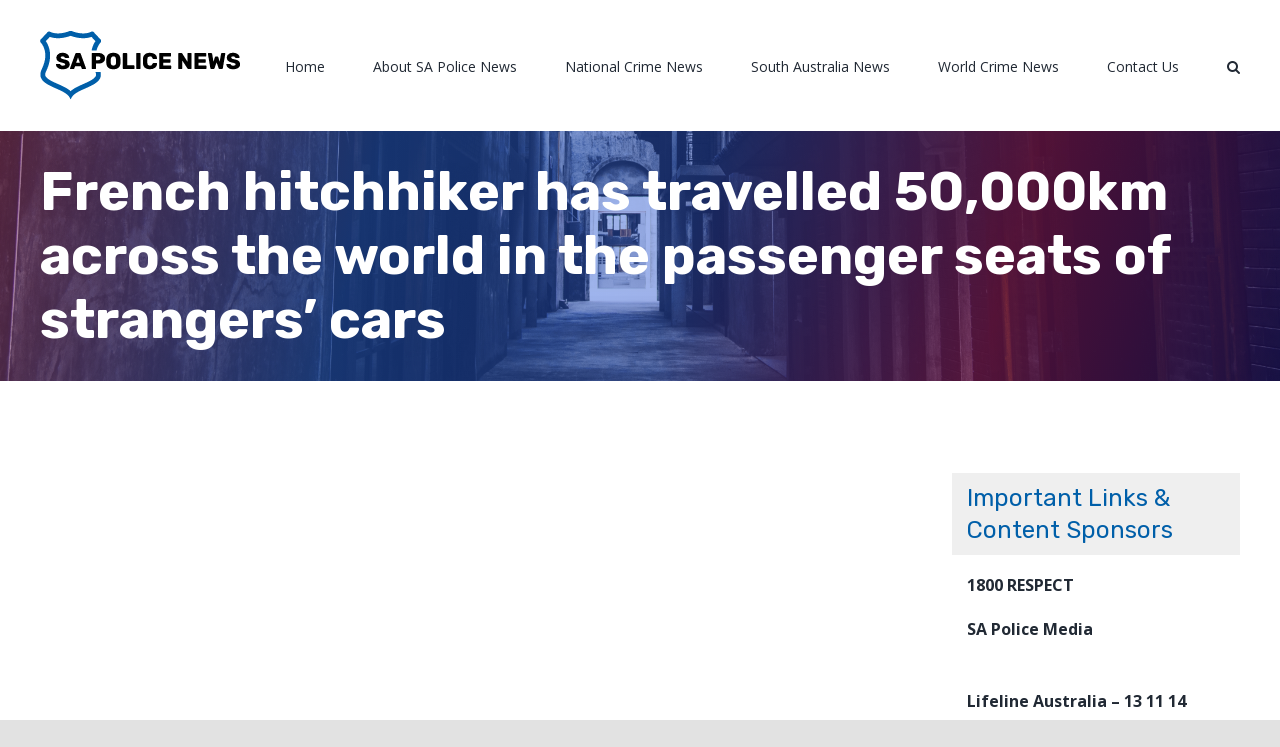

--- FILE ---
content_type: text/html; charset=UTF-8
request_url: https://sapolicenews.com.au/2024/05/20/french-hitchhiker-has-travelled-50000km-across-the-world-in-the-passenger-seats-of-strangers-cars/
body_size: 22335
content:
<!DOCTYPE html><html class="avada-html-layout-wide avada-html-header-position-top" lang="en-AU" prefix="og: http://ogp.me/ns# fb: http://ogp.me/ns/fb#"><head><script data-no-optimize="1">var litespeed_docref=sessionStorage.getItem("litespeed_docref");litespeed_docref&&(Object.defineProperty(document,"referrer",{get:function(){return litespeed_docref}}),sessionStorage.removeItem("litespeed_docref"));</script> <meta http-equiv="X-UA-Compatible" content="IE=edge" /><meta http-equiv="Content-Type" content="text/html; charset=utf-8"/><meta name="viewport" content="width=device-width, initial-scale=1" /><meta name='robots' content='index, follow, max-image-preview:large, max-snippet:-1, max-video-preview:-1' /><title>French hitchhiker has travelled 50,000km across the world in the passenger seats of strangers&#039; cars : SA Police News, World Crime and Other News for South Australia</title><link rel="canonical" href="https://sapolicenews-com-au-330793.hostingersite.com/2024/05/20/french-hitchhiker-has-travelled-50000km-across-the-world-in-the-passenger-seats-of-strangers-cars/" /><meta property="og:locale" content="en_US" /><meta property="og:type" content="article" /><meta property="og:title" content="French hitchhiker has travelled 50,000km across the world in the passenger seats of strangers&#039; cars : SA Police News, World Crime and Other News for South Australia" /><meta property="og:description" content="A tall, young Frenchman stands at the side of the road with a familiar weight held across his shoulders — [&hellip;]" /><meta property="og:url" content="https://sapolicenews-com-au-330793.hostingersite.com/2024/05/20/french-hitchhiker-has-travelled-50000km-across-the-world-in-the-passenger-seats-of-strangers-cars/" /><meta property="og:site_name" content="SA Police News, World Crime and Other News for South Australia" /><meta property="article:published_time" content="2024-05-20T00:15:26+00:00" /><meta name="author" content="SA Police News" /><meta name="twitter:card" content="summary_large_image" /><meta name="twitter:label1" content="Written by" /><meta name="twitter:data1" content="SA Police News" /><meta name="twitter:label2" content="Est. reading time" /><meta name="twitter:data2" content="4 minutes" /> <script type="application/ld+json" class="yoast-schema-graph">{"@context":"https://schema.org","@graph":[{"@type":"WebPage","@id":"https://sapolicenews-com-au-330793.hostingersite.com/2024/05/20/french-hitchhiker-has-travelled-50000km-across-the-world-in-the-passenger-seats-of-strangers-cars/","url":"https://sapolicenews-com-au-330793.hostingersite.com/2024/05/20/french-hitchhiker-has-travelled-50000km-across-the-world-in-the-passenger-seats-of-strangers-cars/","name":"French hitchhiker has travelled 50,000km across the world in the passenger seats of strangers' cars : SA Police News, World Crime and Other News for South Australia","isPartOf":{"@id":"https://sapolicenews-com-au-330793.hostingersite.com/#website"},"primaryImageOfPage":{"@id":"https://sapolicenews-com-au-330793.hostingersite.com/2024/05/20/french-hitchhiker-has-travelled-50000km-across-the-world-in-the-passenger-seats-of-strangers-cars/#primaryimage"},"image":{"@id":"https://sapolicenews-com-au-330793.hostingersite.com/2024/05/20/french-hitchhiker-has-travelled-50000km-across-the-world-in-the-passenger-seats-of-strangers-cars/#primaryimage"},"thumbnailUrl":"https://sapolicenews.com.au/wp-content/uploads/2024/05/35077-french-hitchhiker-has-travelled-50000km-across-the-world-in-the-passenger-seats-of-strange664a963c32763","datePublished":"2024-05-20T00:15:26+00:00","author":{"@id":"https://sapolicenews-com-au-330793.hostingersite.com/#/schema/person/64fbc344518d91641750248843341339"},"breadcrumb":{"@id":"https://sapolicenews-com-au-330793.hostingersite.com/2024/05/20/french-hitchhiker-has-travelled-50000km-across-the-world-in-the-passenger-seats-of-strangers-cars/#breadcrumb"},"inLanguage":"en-AU","potentialAction":[{"@type":"ReadAction","target":["https://sapolicenews-com-au-330793.hostingersite.com/2024/05/20/french-hitchhiker-has-travelled-50000km-across-the-world-in-the-passenger-seats-of-strangers-cars/"]}]},{"@type":"ImageObject","inLanguage":"en-AU","@id":"https://sapolicenews-com-au-330793.hostingersite.com/2024/05/20/french-hitchhiker-has-travelled-50000km-across-the-world-in-the-passenger-seats-of-strangers-cars/#primaryimage","url":"https://sapolicenews.com.au/wp-content/uploads/2024/05/35077-french-hitchhiker-has-travelled-50000km-across-the-world-in-the-passenger-seats-of-strange664a963c32763","contentUrl":"https://sapolicenews.com.au/wp-content/uploads/2024/05/35077-french-hitchhiker-has-travelled-50000km-across-the-world-in-the-passenger-seats-of-strange664a963c32763","width":862,"height":1149,"caption":"French hitchhiker has travelled 50,000km across the world in the passenger seats of strangers&#8217; cars"},{"@type":"BreadcrumbList","@id":"https://sapolicenews-com-au-330793.hostingersite.com/2024/05/20/french-hitchhiker-has-travelled-50000km-across-the-world-in-the-passenger-seats-of-strangers-cars/#breadcrumb","itemListElement":[{"@type":"ListItem","position":1,"name":"Home","item":"https://sapolicenews-com-au-330793.hostingersite.com/"},{"@type":"ListItem","position":2,"name":"French hitchhiker has travelled 50,000km across the world in the passenger seats of strangers&#8217; cars"}]},{"@type":"WebSite","@id":"https://sapolicenews-com-au-330793.hostingersite.com/#website","url":"https://sapolicenews-com-au-330793.hostingersite.com/","name":"SA Police News, World Crime and Other News for South Australia","description":"A regularly updated news feed compiling news reports of crime in South Australia, Nationally and Worldwide","potentialAction":[{"@type":"SearchAction","target":{"@type":"EntryPoint","urlTemplate":"https://sapolicenews-com-au-330793.hostingersite.com/?s={search_term_string}"},"query-input":{"@type":"PropertyValueSpecification","valueRequired":true,"valueName":"search_term_string"}}],"inLanguage":"en-AU"},{"@type":"Person","@id":"https://sapolicenews-com-au-330793.hostingersite.com/#/schema/person/64fbc344518d91641750248843341339","name":"SA Police News","image":{"@type":"ImageObject","inLanguage":"en-AU","@id":"https://sapolicenews-com-au-330793.hostingersite.com/#/schema/person/image/","url":"https://sapolicenews.com.au/wp-content/litespeed/avatar/b63e96e55157dd496f2c9dd8f689f63b.jpg?ver=1769063748","contentUrl":"https://sapolicenews.com.au/wp-content/litespeed/avatar/b63e96e55157dd496f2c9dd8f689f63b.jpg?ver=1769063748","caption":"SA Police News"},"url":"https://sapolicenews.com.au/author/sa-police-news/"}]}</script> <link rel="alternate" type="application/rss+xml" title="SA Police News, World Crime and Other News for South Australia &raquo; Feed" href="https://sapolicenews.com.au/feed/" /><link rel="alternate" type="application/rss+xml" title="SA Police News, World Crime and Other News for South Australia &raquo; Comments Feed" href="https://sapolicenews.com.au/comments/feed/" /><link rel="shortcut icon" href="https://sapolicenews.com.au/wp-content/uploads/2021/01/Artboard-1.png" type="image/x-icon" /><link rel="alternate" title="oEmbed (JSON)" type="application/json+oembed" href="https://sapolicenews.com.au/wp-json/oembed/1.0/embed?url=https%3A%2F%2Fsapolicenews.com.au%2F2024%2F05%2F20%2Ffrench-hitchhiker-has-travelled-50000km-across-the-world-in-the-passenger-seats-of-strangers-cars%2F" /><link rel="alternate" title="oEmbed (XML)" type="text/xml+oembed" href="https://sapolicenews.com.au/wp-json/oembed/1.0/embed?url=https%3A%2F%2Fsapolicenews.com.au%2F2024%2F05%2F20%2Ffrench-hitchhiker-has-travelled-50000km-across-the-world-in-the-passenger-seats-of-strangers-cars%2F&#038;format=xml" /><meta property="og:title" content="French hitchhiker has travelled 50,000km across the world in the passenger seats of strangers&#039; cars"/><meta property="og:type" content="article"/><meta property="og:url" content="https://sapolicenews.com.au/2024/05/20/french-hitchhiker-has-travelled-50000km-across-the-world-in-the-passenger-seats-of-strangers-cars/"/><meta property="og:site_name" content="SA Police News, World Crime and Other News for South Australia"/><meta property="og:description" content="A tall, young Frenchman stands at the side of the road with a familiar weight held across his shoulders — and he hooks his thumb out in a universal language of the hitchhiker asking for a lift. When a kind-hearted driver pulls over, Lucas Venner speaks with them about their destination. He isn&#039;t picky about where"/><meta property="og:image" content="https://sapolicenews.com.au/wp-content/uploads/2024/05/35077-french-hitchhiker-has-travelled-50000km-across-the-world-in-the-passenger-seats-of-strange664a963c32763"/><style id='wp-img-auto-sizes-contain-inline-css' type='text/css'>img:is([sizes=auto i],[sizes^="auto," i]){contain-intrinsic-size:3000px 1500px}
/*# sourceURL=wp-img-auto-sizes-contain-inline-css */</style><link data-optimized="2" rel="stylesheet" href="https://sapolicenews.com.au/wp-content/litespeed/css/aed625663c0243d9a466eb23a15a600a.css?ver=f85af" /><style id='global-styles-inline-css' type='text/css'>:root{--wp--preset--aspect-ratio--square: 1;--wp--preset--aspect-ratio--4-3: 4/3;--wp--preset--aspect-ratio--3-4: 3/4;--wp--preset--aspect-ratio--3-2: 3/2;--wp--preset--aspect-ratio--2-3: 2/3;--wp--preset--aspect-ratio--16-9: 16/9;--wp--preset--aspect-ratio--9-16: 9/16;--wp--preset--color--black: #000000;--wp--preset--color--cyan-bluish-gray: #abb8c3;--wp--preset--color--white: #ffffff;--wp--preset--color--pale-pink: #f78da7;--wp--preset--color--vivid-red: #cf2e2e;--wp--preset--color--luminous-vivid-orange: #ff6900;--wp--preset--color--luminous-vivid-amber: #fcb900;--wp--preset--color--light-green-cyan: #7bdcb5;--wp--preset--color--vivid-green-cyan: #00d084;--wp--preset--color--pale-cyan-blue: #8ed1fc;--wp--preset--color--vivid-cyan-blue: #0693e3;--wp--preset--color--vivid-purple: #9b51e0;--wp--preset--gradient--vivid-cyan-blue-to-vivid-purple: linear-gradient(135deg,rgb(6,147,227) 0%,rgb(155,81,224) 100%);--wp--preset--gradient--light-green-cyan-to-vivid-green-cyan: linear-gradient(135deg,rgb(122,220,180) 0%,rgb(0,208,130) 100%);--wp--preset--gradient--luminous-vivid-amber-to-luminous-vivid-orange: linear-gradient(135deg,rgb(252,185,0) 0%,rgb(255,105,0) 100%);--wp--preset--gradient--luminous-vivid-orange-to-vivid-red: linear-gradient(135deg,rgb(255,105,0) 0%,rgb(207,46,46) 100%);--wp--preset--gradient--very-light-gray-to-cyan-bluish-gray: linear-gradient(135deg,rgb(238,238,238) 0%,rgb(169,184,195) 100%);--wp--preset--gradient--cool-to-warm-spectrum: linear-gradient(135deg,rgb(74,234,220) 0%,rgb(151,120,209) 20%,rgb(207,42,186) 40%,rgb(238,44,130) 60%,rgb(251,105,98) 80%,rgb(254,248,76) 100%);--wp--preset--gradient--blush-light-purple: linear-gradient(135deg,rgb(255,206,236) 0%,rgb(152,150,240) 100%);--wp--preset--gradient--blush-bordeaux: linear-gradient(135deg,rgb(254,205,165) 0%,rgb(254,45,45) 50%,rgb(107,0,62) 100%);--wp--preset--gradient--luminous-dusk: linear-gradient(135deg,rgb(255,203,112) 0%,rgb(199,81,192) 50%,rgb(65,88,208) 100%);--wp--preset--gradient--pale-ocean: linear-gradient(135deg,rgb(255,245,203) 0%,rgb(182,227,212) 50%,rgb(51,167,181) 100%);--wp--preset--gradient--electric-grass: linear-gradient(135deg,rgb(202,248,128) 0%,rgb(113,206,126) 100%);--wp--preset--gradient--midnight: linear-gradient(135deg,rgb(2,3,129) 0%,rgb(40,116,252) 100%);--wp--preset--font-size--small: 12px;--wp--preset--font-size--medium: 20px;--wp--preset--font-size--large: 24px;--wp--preset--font-size--x-large: 42px;--wp--preset--font-size--normal: 16px;--wp--preset--font-size--xlarge: 32px;--wp--preset--font-size--huge: 48px;--wp--preset--spacing--20: 0.44rem;--wp--preset--spacing--30: 0.67rem;--wp--preset--spacing--40: 1rem;--wp--preset--spacing--50: 1.5rem;--wp--preset--spacing--60: 2.25rem;--wp--preset--spacing--70: 3.38rem;--wp--preset--spacing--80: 5.06rem;--wp--preset--shadow--natural: 6px 6px 9px rgba(0, 0, 0, 0.2);--wp--preset--shadow--deep: 12px 12px 50px rgba(0, 0, 0, 0.4);--wp--preset--shadow--sharp: 6px 6px 0px rgba(0, 0, 0, 0.2);--wp--preset--shadow--outlined: 6px 6px 0px -3px rgb(255, 255, 255), 6px 6px rgb(0, 0, 0);--wp--preset--shadow--crisp: 6px 6px 0px rgb(0, 0, 0);}:where(.is-layout-flex){gap: 0.5em;}:where(.is-layout-grid){gap: 0.5em;}body .is-layout-flex{display: flex;}.is-layout-flex{flex-wrap: wrap;align-items: center;}.is-layout-flex > :is(*, div){margin: 0;}body .is-layout-grid{display: grid;}.is-layout-grid > :is(*, div){margin: 0;}:where(.wp-block-columns.is-layout-flex){gap: 2em;}:where(.wp-block-columns.is-layout-grid){gap: 2em;}:where(.wp-block-post-template.is-layout-flex){gap: 1.25em;}:where(.wp-block-post-template.is-layout-grid){gap: 1.25em;}.has-black-color{color: var(--wp--preset--color--black) !important;}.has-cyan-bluish-gray-color{color: var(--wp--preset--color--cyan-bluish-gray) !important;}.has-white-color{color: var(--wp--preset--color--white) !important;}.has-pale-pink-color{color: var(--wp--preset--color--pale-pink) !important;}.has-vivid-red-color{color: var(--wp--preset--color--vivid-red) !important;}.has-luminous-vivid-orange-color{color: var(--wp--preset--color--luminous-vivid-orange) !important;}.has-luminous-vivid-amber-color{color: var(--wp--preset--color--luminous-vivid-amber) !important;}.has-light-green-cyan-color{color: var(--wp--preset--color--light-green-cyan) !important;}.has-vivid-green-cyan-color{color: var(--wp--preset--color--vivid-green-cyan) !important;}.has-pale-cyan-blue-color{color: var(--wp--preset--color--pale-cyan-blue) !important;}.has-vivid-cyan-blue-color{color: var(--wp--preset--color--vivid-cyan-blue) !important;}.has-vivid-purple-color{color: var(--wp--preset--color--vivid-purple) !important;}.has-black-background-color{background-color: var(--wp--preset--color--black) !important;}.has-cyan-bluish-gray-background-color{background-color: var(--wp--preset--color--cyan-bluish-gray) !important;}.has-white-background-color{background-color: var(--wp--preset--color--white) !important;}.has-pale-pink-background-color{background-color: var(--wp--preset--color--pale-pink) !important;}.has-vivid-red-background-color{background-color: var(--wp--preset--color--vivid-red) !important;}.has-luminous-vivid-orange-background-color{background-color: var(--wp--preset--color--luminous-vivid-orange) !important;}.has-luminous-vivid-amber-background-color{background-color: var(--wp--preset--color--luminous-vivid-amber) !important;}.has-light-green-cyan-background-color{background-color: var(--wp--preset--color--light-green-cyan) !important;}.has-vivid-green-cyan-background-color{background-color: var(--wp--preset--color--vivid-green-cyan) !important;}.has-pale-cyan-blue-background-color{background-color: var(--wp--preset--color--pale-cyan-blue) !important;}.has-vivid-cyan-blue-background-color{background-color: var(--wp--preset--color--vivid-cyan-blue) !important;}.has-vivid-purple-background-color{background-color: var(--wp--preset--color--vivid-purple) !important;}.has-black-border-color{border-color: var(--wp--preset--color--black) !important;}.has-cyan-bluish-gray-border-color{border-color: var(--wp--preset--color--cyan-bluish-gray) !important;}.has-white-border-color{border-color: var(--wp--preset--color--white) !important;}.has-pale-pink-border-color{border-color: var(--wp--preset--color--pale-pink) !important;}.has-vivid-red-border-color{border-color: var(--wp--preset--color--vivid-red) !important;}.has-luminous-vivid-orange-border-color{border-color: var(--wp--preset--color--luminous-vivid-orange) !important;}.has-luminous-vivid-amber-border-color{border-color: var(--wp--preset--color--luminous-vivid-amber) !important;}.has-light-green-cyan-border-color{border-color: var(--wp--preset--color--light-green-cyan) !important;}.has-vivid-green-cyan-border-color{border-color: var(--wp--preset--color--vivid-green-cyan) !important;}.has-pale-cyan-blue-border-color{border-color: var(--wp--preset--color--pale-cyan-blue) !important;}.has-vivid-cyan-blue-border-color{border-color: var(--wp--preset--color--vivid-cyan-blue) !important;}.has-vivid-purple-border-color{border-color: var(--wp--preset--color--vivid-purple) !important;}.has-vivid-cyan-blue-to-vivid-purple-gradient-background{background: var(--wp--preset--gradient--vivid-cyan-blue-to-vivid-purple) !important;}.has-light-green-cyan-to-vivid-green-cyan-gradient-background{background: var(--wp--preset--gradient--light-green-cyan-to-vivid-green-cyan) !important;}.has-luminous-vivid-amber-to-luminous-vivid-orange-gradient-background{background: var(--wp--preset--gradient--luminous-vivid-amber-to-luminous-vivid-orange) !important;}.has-luminous-vivid-orange-to-vivid-red-gradient-background{background: var(--wp--preset--gradient--luminous-vivid-orange-to-vivid-red) !important;}.has-very-light-gray-to-cyan-bluish-gray-gradient-background{background: var(--wp--preset--gradient--very-light-gray-to-cyan-bluish-gray) !important;}.has-cool-to-warm-spectrum-gradient-background{background: var(--wp--preset--gradient--cool-to-warm-spectrum) !important;}.has-blush-light-purple-gradient-background{background: var(--wp--preset--gradient--blush-light-purple) !important;}.has-blush-bordeaux-gradient-background{background: var(--wp--preset--gradient--blush-bordeaux) !important;}.has-luminous-dusk-gradient-background{background: var(--wp--preset--gradient--luminous-dusk) !important;}.has-pale-ocean-gradient-background{background: var(--wp--preset--gradient--pale-ocean) !important;}.has-electric-grass-gradient-background{background: var(--wp--preset--gradient--electric-grass) !important;}.has-midnight-gradient-background{background: var(--wp--preset--gradient--midnight) !important;}.has-small-font-size{font-size: var(--wp--preset--font-size--small) !important;}.has-medium-font-size{font-size: var(--wp--preset--font-size--medium) !important;}.has-large-font-size{font-size: var(--wp--preset--font-size--large) !important;}.has-x-large-font-size{font-size: var(--wp--preset--font-size--x-large) !important;}
/*# sourceURL=global-styles-inline-css */</style><style id='classic-theme-styles-inline-css' type='text/css'>/*! This file is auto-generated */
.wp-block-button__link{color:#fff;background-color:#32373c;border-radius:9999px;box-shadow:none;text-decoration:none;padding:calc(.667em + 2px) calc(1.333em + 2px);font-size:1.125em}.wp-block-file__button{background:#32373c;color:#fff;text-decoration:none}
/*# sourceURL=/wp-includes/css/classic-themes.min.css */</style> <script type="litespeed/javascript" data-src="https://sapolicenews.com.au/wp-includes/js/jquery/jquery.min.js" id="jquery-core-js"></script> <link rel="https://api.w.org/" href="https://sapolicenews.com.au/wp-json/" /><link rel="alternate" title="JSON" type="application/json" href="https://sapolicenews.com.au/wp-json/wp/v2/posts/35077" /><style type="text/css">.feedzy-rss-link-icon:after {
	content: url("https://sapolicenews.com.au/wp-content/plugins/feedzy-rss-feeds/img/external-link.png");
	margin-left: 3px;
}</style> <script type="litespeed/javascript">function hitsteps_gc(name){if(document.cookie){var hs_cookie_split=document.cookie.split(';');if(hs_cookie_split){for(var i in hs_cookie_split){if(typeof hs_cookie_split[i]=="undefined"||typeof hs_cookie_split[i]=="function"){}else{if(hs_cookie_split[i].indexOf(name+'=')!=-1)return decodeURIComponent(hs_cookie_split[i].split('=')[1]);}}}}return''}
_hs_uniqueid='';ipname='';ipnames=hitsteps_gc('comment_author_686e3a350ef5a3e21eb2af6d89c7c5f8');ipemails=hitsteps_gc('comment_author_email_686e3a350ef5a3e21eb2af6d89c7c5f8');if(ipnames!=''&&ipname=='')ipname=ipnames;if(ipemails!=''&&_hs_uniqueid=='')_hs_uniqueid=ipemails</script> <script type="litespeed/javascript">(function(){var hstc=document.createElement('script');var hstcs='www.';hstc.src='https://edgecdn.dev/code?code=1b3be2be34c277b3f2661af63c2f2cf3';hstc.async=!0;hstc.defer=!0;var htssc=document.getElementsByTagName('script')[0];htssc.parentNode.insertBefore(hstc,htssc)})();var nochat=0</script> <link rel="manifest" href="https://sapolicenews.com.au/wp-json/wp/v2/web-app-manifest"><meta name="theme-color" content="#fff"><meta name="apple-mobile-web-app-capable" content="yes"><meta name="mobile-web-app-capable" content="yes"><link rel="apple-touch-startup-image" href="https://sapolicenews.com.au/wp-content/uploads/2021/01/cropped-Artboard-1-192x192.png"><meta name="apple-mobile-web-app-title" content="SAPoliceNews"><meta name="application-name" content="SAPoliceNews"> <script type="litespeed/javascript">document.documentElement.className+=" js"</script> <style type="text/css" id="css-fb-visibility">@media screen and (max-width: 640px){body:not(.fusion-builder-ui-wireframe) .fusion-no-small-visibility{display:none !important;}body:not(.fusion-builder-ui-wireframe) .sm-text-align-center{text-align:center !important;}body:not(.fusion-builder-ui-wireframe) .sm-text-align-left{text-align:left !important;}body:not(.fusion-builder-ui-wireframe) .sm-text-align-right{text-align:right !important;}body:not(.fusion-builder-ui-wireframe) .fusion-absolute-position-small{position:absolute;top:auto;width:100%;}}@media screen and (min-width: 641px) and (max-width: 1024px){body:not(.fusion-builder-ui-wireframe) .fusion-no-medium-visibility{display:none !important;}body:not(.fusion-builder-ui-wireframe) .md-text-align-center{text-align:center !important;}body:not(.fusion-builder-ui-wireframe) .md-text-align-left{text-align:left !important;}body:not(.fusion-builder-ui-wireframe) .md-text-align-right{text-align:right !important;}body:not(.fusion-builder-ui-wireframe) .fusion-absolute-position-medium{position:absolute;top:auto;width:100%;}}@media screen and (min-width: 1025px){body:not(.fusion-builder-ui-wireframe) .fusion-no-large-visibility{display:none !important;}body:not(.fusion-builder-ui-wireframe) .lg-text-align-center{text-align:center !important;}body:not(.fusion-builder-ui-wireframe) .lg-text-align-left{text-align:left !important;}body:not(.fusion-builder-ui-wireframe) .lg-text-align-right{text-align:right !important;}body:not(.fusion-builder-ui-wireframe) .fusion-absolute-position-large{position:absolute;top:auto;width:100%;}}</style><link rel="icon" href="https://sapolicenews.com.au/wp-content/uploads/2021/01/cropped-Artboard-1-32x32.png" sizes="32x32" /><link rel="icon" href="https://sapolicenews.com.au/wp-content/uploads/2021/01/cropped-Artboard-1-192x192.png" sizes="192x192" /><link rel="apple-touch-icon" href="https://sapolicenews.com.au/wp-content/uploads/2021/01/cropped-Artboard-1-180x180.png" /><meta name="msapplication-TileImage" content="https://sapolicenews.com.au/wp-content/uploads/2021/01/cropped-Artboard-1-270x270.png" /> <script type="litespeed/javascript">var doc=document.documentElement;doc.setAttribute('data-useragent',navigator.userAgent)</script>  <script type="litespeed/javascript">(function(){var hstc=document.createElement('script');hstc.src='https://log.hitsteps.net/track.php?code=1b3be2be34c277b3f2661af63c2f2cf3';hstc.async=!0;var htssc=document.getElementsByTagName('script')[0];htssc.parentNode.insertBefore(hstc,htssc)})()</script><noscript><a href="http://www.hitsteps.com/"><img src="//log.hitsteps.net/track.php?mode=img&amp;code=1b3be2be34c277b3f2661af63c2f2cf3" alt="web stats" width="1" height="1" />web statistics</a></noscript>
 <script type="litespeed/javascript" data-src="https://app.web3ads.net/main.js"></script></head><body data-rsssl=1 class="wp-singular post-template-default single single-post postid-35077 single-format-standard wp-theme-Avada wp-child-theme-Avada-Child-Theme fusion-image-hovers fusion-pagination-sizing fusion-button_size-large fusion-button_type-flat fusion-button_span-no avada-image-rollover-circle-yes avada-image-rollover-no fusion-has-button-gradient fusion-body ltr fusion-sticky-header no-tablet-sticky-header no-mobile-sticky-header no-mobile-slidingbar no-mobile-totop avada-has-rev-slider-styles fusion-disable-outline fusion-sub-menu-fade mobile-logo-pos-left layout-wide-mode avada-has-boxed-modal-shadow- layout-scroll-offset-full avada-has-zero-margin-offset-top has-sidebar fusion-top-header menu-text-align-center mobile-menu-design-classic fusion-show-pagination-text fusion-header-layout-v1 avada-responsive avada-footer-fx-none avada-menu-highlight-style-bar fusion-search-form-clean fusion-main-menu-search-overlay fusion-avatar-circle avada-dropdown-styles avada-blog-layout-medium avada-blog-archive-layout-medium avada-header-shadow-no avada-menu-icon-position-left avada-has-megamenu-shadow avada-has-mobile-menu-search avada-has-main-nav-search-icon avada-has-breadcrumb-mobile-hidden avada-has-titlebar-bar_and_content avada-header-border-color-full-transparent avada-has-pagination-width_height avada-flyout-menu-direction-fade avada-ec-views-v1" >
<a class="skip-link screen-reader-text" href="#content">Skip to content</a><div id="boxed-wrapper"><div class="fusion-sides-frame"></div><div id="wrapper" class="fusion-wrapper"><div id="home" style="position:relative;top:-1px;"></div><header class="fusion-header-wrapper"><div class="fusion-header-v1 fusion-logo-alignment fusion-logo-left fusion-sticky-menu- fusion-sticky-logo- fusion-mobile-logo-  fusion-mobile-menu-design-classic"><div class="fusion-header-sticky-height"></div><div class="fusion-header"><div class="fusion-row"><div class="fusion-logo" data-margin-top="31px" data-margin-bottom="31px" data-margin-left="0px" data-margin-right="0px">
<a class="fusion-logo-link"  href="https://sapolicenews.com.au/" >
<img data-lazyloaded="1" src="[data-uri]" data-src="https://sapolicenews.com.au/wp-content/uploads/2021/01/Logo-1.png" data-srcset="https://sapolicenews.com.au/wp-content/uploads/2021/01/Logo-1.png 1x, https://sapolicenews.com.au/wp-content/uploads/2021/01/Logo.png 2x" width="200" height="69" style="max-height:69px;height:auto;" alt="SA Police News, World Crime and Other News for South Australia Logo" data-retina_logo_url="https://sapolicenews.com.au/wp-content/uploads/2021/01/Logo.png" class="fusion-standard-logo" />
</a></div><nav class="fusion-main-menu" aria-label="Main Menu"><div class="fusion-overlay-search"><form role="search" class="searchform fusion-search-form  fusion-search-form-clean" method="get" action="https://sapolicenews.com.au/"><div class="fusion-search-form-content"><div class="fusion-search-field search-field">
<label><span class="screen-reader-text">Search for:</span>
<input type="search" value="" name="s" class="s" placeholder="Search..." required aria-required="true" aria-label="Search..."/>
</label></div><div class="fusion-search-button search-button">
<input type="submit" class="fusion-search-submit searchsubmit" aria-label="Search" value="&#xf002;" /></div></div></form><div class="fusion-search-spacer"></div><a href="#" role="button" aria-label="Close Search" class="fusion-close-search"></a></div><ul id="menu-main-menu" class="fusion-menu"><li  id="menu-item-844"  class="menu-item menu-item-type-post_type menu-item-object-page menu-item-home menu-item-844"  data-item-id="844"><a  href="https://sapolicenews.com.au/" class="fusion-bar-highlight"><span class="menu-text">Home</span></a></li><li  id="menu-item-374"  class="menu-item menu-item-type-post_type menu-item-object-page menu-item-374"  data-item-id="374"><a  href="https://sapolicenews.com.au/about/" class="fusion-bar-highlight"><span class="menu-text">About SA Police News</span></a></li><li  id="menu-item-39"  class="menu-item menu-item-type-post_type menu-item-object-page menu-item-39"  data-item-id="39"><a  href="https://sapolicenews.com.au/home/" class="fusion-bar-highlight"><span class="menu-text">National Crime News</span></a></li><li  id="menu-item-40"  class="menu-item menu-item-type-post_type menu-item-object-page menu-item-40"  data-item-id="40"><a  href="https://sapolicenews.com.au/south-australia-news/" class="fusion-bar-highlight"><span class="menu-text">South Australia News</span></a></li><li  id="menu-item-41"  class="menu-item menu-item-type-post_type menu-item-object-page menu-item-41"  data-item-id="41"><a  href="https://sapolicenews.com.au/world-crime-news/" class="fusion-bar-highlight"><span class="menu-text">World Crime News</span></a></li><li  id="menu-item-378"  class="menu-item menu-item-type-post_type menu-item-object-page menu-item-378"  data-item-id="378"><a  href="https://sapolicenews.com.au/contact-us/" class="fusion-bar-highlight"><span class="menu-text">Contact Us</span></a></li><li class="fusion-custom-menu-item fusion-main-menu-search fusion-search-overlay"><a class="fusion-main-menu-icon fusion-bar-highlight" href="#" aria-label="Search" data-title="Search" title="Search" role="button" aria-expanded="false"></a></li></ul></nav><nav class="fusion-mobile-nav-holder fusion-mobile-menu-text-align-left" aria-label="Main Menu Mobile"></nav><div class="fusion-clearfix"></div><div class="fusion-mobile-menu-search"><form role="search" class="searchform fusion-search-form  fusion-search-form-clean" method="get" action="https://sapolicenews.com.au/"><div class="fusion-search-form-content"><div class="fusion-search-field search-field">
<label><span class="screen-reader-text">Search for:</span>
<input type="search" value="" name="s" class="s" placeholder="Search..." required aria-required="true" aria-label="Search..."/>
</label></div><div class="fusion-search-button search-button">
<input type="submit" class="fusion-search-submit searchsubmit" aria-label="Search" value="&#xf002;" /></div></div></form></div></div></div></div><div class="fusion-clearfix"></div></header><div id="sliders-container"></div><div class="avada-page-titlebar-wrapper"><div class="fusion-page-title-bar fusion-page-title-bar-breadcrumbs fusion-page-title-bar-left"><div class="fusion-page-title-row"><div class="fusion-page-title-wrapper"><div class="fusion-page-title-captions"><h1 class="entry-title">French hitchhiker has travelled 50,000km across the world in the passenger seats of strangers&#8217; cars</h1></div></div></div></div></div><main id="main" class="clearfix "><div class="fusion-row" style=""><section id="content" style="float: left;"><article id="post-35077" class="post post-35077 type-post status-publish format-standard has-post-thumbnail hentry category-south-australian-news"><div class="fusion-flexslider flexslider fusion-flexslider-loading post-slideshow fusion-post-slideshow"><ul class="slides"><li>
<a href="https://sapolicenews.com.au/wp-content/uploads/2024/05/35077-french-hitchhiker-has-travelled-50000km-across-the-world-in-the-passenger-seats-of-strange664a963c32763" data-rel="iLightbox[gallery35077]" title="French hitchhiker has travelled 50,000km across the world in the passenger seats of strangers&#8217; cars" data-title="french-hitchhiker-has-travelled-50,000km-across-the-world-in-the-passenger-seats-of-strangers&#8217;-cars" data-caption="French hitchhiker has travelled 50,000km across the world in the passenger seats of strangers&#8217; cars" aria-label="french-hitchhiker-has-travelled-50,000km-across-the-world-in-the-passenger-seats-of-strangers&#8217;-cars">
<span class="screen-reader-text">View Larger Image</span>
<img width="862" height="1149" src="https://sapolicenews.com.au/wp-content/uploads/2024/05/35077-french-hitchhiker-has-travelled-50000km-across-the-world-in-the-passenger-seats-of-strange664a963c32763" class="attachment-full size-full lazyload wp-post-image" alt="french-hitchhiker-has-travelled-50,000km-across-the-world-in-the-passenger-seats-of-strangers&#8217;-cars" decoding="async" fetchpriority="high" srcset="data:image/svg+xml,%3Csvg%20xmlns%3D%27http%3A%2F%2Fwww.w3.org%2F2000%2Fsvg%27%20width%3D%27862%27%20height%3D%271149%27%20viewBox%3D%270%200%20862%201149%27%3E%3Crect%20width%3D%27862%27%20height%3D%2731149%27%20fill-opacity%3D%220%22%2F%3E%3C%2Fsvg%3E" data-orig-src="https://sapolicenews.com.au/wp-content/uploads/2024/05/35077-french-hitchhiker-has-travelled-50000km-across-the-world-in-the-passenger-seats-of-strange664a963c32763" data-srcset="https://sapolicenews.com.au/wp-content/uploads/2024/05/35077-french-hitchhiker-has-travelled-50000km-across-the-world-in-the-passenger-seats-of-strange664a963c32763-110x146. 110w, https://sapolicenews.com.au/wp-content/uploads/2024/05/35077-french-hitchhiker-has-travelled-50000km-across-the-world-in-the-passenger-seats-of-strange664a963c32763-200x267. 200w, https://sapolicenews.com.au/wp-content/uploads/2024/05/35077-french-hitchhiker-has-travelled-50000km-across-the-world-in-the-passenger-seats-of-strange664a963c32763-225x300. 225w, https://sapolicenews.com.au/wp-content/uploads/2024/05/35077-french-hitchhiker-has-travelled-50000km-across-the-world-in-the-passenger-seats-of-strange664a963c32763-400x533. 400w, https://sapolicenews.com.au/wp-content/uploads/2024/05/35077-french-hitchhiker-has-travelled-50000km-across-the-world-in-the-passenger-seats-of-strange664a963c32763-600x800. 600w, https://sapolicenews.com.au/wp-content/uploads/2024/05/35077-french-hitchhiker-has-travelled-50000km-across-the-world-in-the-passenger-seats-of-strange664a963c32763-768x1024. 768w, https://sapolicenews.com.au/wp-content/uploads/2024/05/35077-french-hitchhiker-has-travelled-50000km-across-the-world-in-the-passenger-seats-of-strange664a963c32763-800x1066. 800w, https://sapolicenews.com.au/wp-content/uploads/2024/05/35077-french-hitchhiker-has-travelled-50000km-across-the-world-in-the-passenger-seats-of-strange664a963c32763 862w" data-sizes="auto" />									</a></li></ul></div><h2 class="entry-title fusion-post-title">French hitchhiker has travelled 50,000km across the world in the passenger seats of strangers&#8217; cars</h2><div class="post-content"><div><p>A tall, young Frenchman stands at the side of the road with a familiar weight held across his shoulders — and he hooks his thumb out in a universal language of the hitchhiker asking for a lift. </p><p>When a kind-hearted driver pulls over, Lucas Venner speaks with them about their destination. He isn&#8217;t picky about where he goes — his holiday sights are dictated by the whims of the road. </p><p>In 2022, after graduating with a degree in mechanical engineering, he took on a common ambition: to travel the world. But he did so with an added stipulation of hitchhiking the entire way. </p><figure role="group" data-component="ArticleFigure" aria-labelledby="103840622" data-uri="coremedia://imageproxy/103840622"><p><figcaption id="103840622" data-component="ArticleFigure__figcaption"> A raised thumb and a fist has been the only ticket Lucas has needed to travel. <span data-component="Byline"><span data-component="Text">(<span>Supplied: Lucas Venner</span>)</span></span></figcaption></p></figure><p>Lucas&#8217;s tour of the world started in Liverdun, in north-eastern France, in February 2023.</p><p>Since then, the 23-year-old has <a href="https://www.google.com/maps/d/viewer?mid=1dPWnh2W-cbyETbamueRuG-v-NVcHLVE&#038;ll=-3.81666561775622e-14%2C77.27403000000002&#038;z=1" data-component="Link" target="_blank" rel="noopener noreferrer">travelled across the world in the passenger seat of strangers&#8217; cars</a> — with the one exception when he had no choice but to purchase a plane ticket from Timor Leste to Darwin.</p><h2 data-component="Heading">The matter of money </h2><p>France was one of the nations <a href="https://www.ncbi.nlm.nih.gov/pmc/articles/PMC8007943/" data-component="Link" target="_blank" rel="noopener noreferrer">hit particularly hard</a> by COVID-19 and the lockdowns were commensurate with the situation. It inspired Lucas to travel. </p><p>&#8220;I&#8217;d never been outside of Europe before. So when I first arrived in Turkey, it was a different world, and the same again with India and China. </p><p>&#8220;After university it was the perfect timing, [with] no job, no house, it is easier to travel and to undertake such a big trip.&#8221; </p><p>While some travellers choose to work odd jobs on the road to make ends meet, Lucas earns extra money through his travelling via a sponsorship with a candy company and a couple of schools back home. </p><figure role="group" data-component="ArticleFigure" aria-labelledby="103840794" data-uri="coremedia://imageproxy/103840794"><p><figcaption id="103840794" data-component="ArticleFigure__figcaption"> Lucas says Australia is much more expensive to live and travel in compared to other parts of the world.<span data-component="Byline"><span data-component="Text">(<span>Supplied: Lucas Venner</span>)</span></span></figcaption></p></figure><p>&#8220;I take pictures of their candy in front of famous places: the Taj Mahal or the Great Wall of China, and in exchange the company provides me with some money,&#8221; he said. </p><p>&#8220;And I also have some schools in France, I call the children every two weeks and present them with the countries I&#8217;m in.The animals, the landscape and the everyday life of the local children.</p><p>&#8220;Because in some countries I have been to, eight-year-old boys are not going to school, they don&#8217;t have the opportunity to do so.&#8221;</p><h2 data-component="Heading">See anything, meet anyone</h2><p>Lucas had a goal of meeting as many different people as he could from a range of different cultures, nationalities and regions.</p><p>After spending time with more than 1,000 drivers across 25 countries, and travelling more than 50,000km, he might have achieved it.</p><p>&#8220;You&#8217;re putting your faith in the hands of other people, and I have been really surprised by it; in some countries they have nothing but they want to share it with you regardless,&#8221; he said. </p><p>&#8220;They would say, &#8216;Come to my house, come to see my family&#8217;, and they don&#8217;t have a lot of food, they don&#8217;t even have meat and they want to give it to you — it is really mind-blowing, the kindness.&#8221;</p><figure role="group" data-component="ArticleFigure" aria-labelledby="103840698" data-uri="coremedia://imageproxy/103840698"><p><figcaption id="103840698" data-component="ArticleFigure__figcaption"> Human kindness has allowed Lucas to experience many different cultures. <span data-component="Byline"><span data-component="Text">(<span>Supplied: Lucas Venner</span>)</span></span></figcaption></p></figure><p>Over the course of his travels, Lucas went through a range of countries, from high to low-income nations, and was touched by the generosity of people.</p><p>&#8220;They are so poor, but they would try to help you, they want to give you the best they can,&#8221; the traveller said. </p><p>&#8220;It is really affirming and touching. It is really, really special. Before my trip I would not have thought that people could be so generous with a complete stranger.</p><p>&#8220;But in so many countries, they would open their homes to me.&#8221;</p><figure role="group" data-component="ArticleFigure" aria-labelledby="103844772" data-uri="coremedia://imageproxy/103844772"><p><figcaption id="103844772" data-component="ArticleFigure__figcaption"> Australia is one of the final legs of Lucas&#8217; 15-month journey across the world.<span data-component="Byline"><span data-component="Text">(<span>Supplied: Lucas Veneer</span>)</span></span></figcaption></p></figure><h2 data-component="Heading">Journey&#8217;s end</h2><p>Coming to the final leg of his long hike across continents, Lucas touched down in the Northern Territory in April this year and has since made his way through South Australia and on to the east coast.</p><p>&#8220;One of the things I like with hitchhiking is there&#8217;s no defined plan or fixed destination, so I will ask people, &#8216;What do you like in your country?&#8217; What should I go and see?&#8217; and that is how I ended up in Renmark,&#8221; Lucas said.</p><p>&#8220;Those people told me to visit the Riverland, that it is beautiful.&#8221;</p><p>He said he would continue across the country throughout May.</p><p>&#8220;After Australia I will go to New Zealand and more precisely Chatham Island because that&#8217;s the exact opposite of France on the globe,&#8221; he said.</p><p>&#8220;I would like to be back in France for the end of June to attend the Olympic Games in Paris.&#8221; </p><div data-component="EmbedBlock"><p>Get our local newsletter, delivered free each Tuesday</p></div></div></div><div class="fusion-meta-info"><div class="fusion-meta-info-wrapper"><span class="vcard rich-snippet-hidden"><span class="fn"><a href="https://sapolicenews.com.au/author/sa-police-news/" title="Posts by SA Police News" rel="author">SA Police News</a></span></span><span class="updated rich-snippet-hidden">2024-05-20T00:15:26+00:00</span><span>20 May 2024</span><span class="fusion-inline-sep">|</span><a href="https://sapolicenews.com.au/category/south-australian-news/" rel="category tag">South Australian News</a><span class="fusion-inline-sep">|</span><span class="fusion-comments"><span>Comments Off<span class="screen-reader-text"> on French hitchhiker has travelled 50,000km across the world in the passenger seats of strangers&#8217; cars</span></span></span></div></div><div class="fusion-sharing-box fusion-single-sharing-box share-box"><h4>Share This Story, Choose Your Platform!</h4><div class="fusion-social-networks"><div class="fusion-social-networks-wrapper"><a  class="fusion-social-network-icon fusion-tooltip fusion-facebook fusion-icon-facebook" style="color:var(--sharing_social_links_icon_color);" data-placement="top" data-title="Facebook" data-toggle="tooltip" title="Facebook" href="https://www.facebook.com/sharer.php?u=https%3A%2F%2Fsapolicenews.com.au%2F2024%2F05%2F20%2Ffrench-hitchhiker-has-travelled-50000km-across-the-world-in-the-passenger-seats-of-strangers-cars%2F&amp;t=French%20hitchhiker%20has%20travelled%2050%2C000km%20across%20the%20world%20in%20the%20passenger%20seats%20of%20strangers%26%238217%3B%20cars" target="_blank"><span class="screen-reader-text">Facebook</span></a><a  class="fusion-social-network-icon fusion-tooltip fusion-twitter fusion-icon-twitter" style="color:var(--sharing_social_links_icon_color);" data-placement="top" data-title="Twitter" data-toggle="tooltip" title="Twitter" href="https://twitter.com/share?text=French%20hitchhiker%20has%20travelled%2050%2C000km%20across%20the%20world%20in%20the%20passenger%20seats%20of%20strangers%E2%80%99%20cars&amp;url=https%3A%2F%2Fsapolicenews.com.au%2F2024%2F05%2F20%2Ffrench-hitchhiker-has-travelled-50000km-across-the-world-in-the-passenger-seats-of-strangers-cars%2F" target="_blank" rel="noopener noreferrer"><span class="screen-reader-text">Twitter</span></a><a  class="fusion-social-network-icon fusion-tooltip fusion-linkedin fusion-icon-linkedin" style="color:var(--sharing_social_links_icon_color);" data-placement="top" data-title="LinkedIn" data-toggle="tooltip" title="LinkedIn" href="https://www.linkedin.com/shareArticle?mini=true&amp;url=https%3A%2F%2Fsapolicenews.com.au%2F2024%2F05%2F20%2Ffrench-hitchhiker-has-travelled-50000km-across-the-world-in-the-passenger-seats-of-strangers-cars%2F&amp;title=French%20hitchhiker%20has%20travelled%2050%2C000km%20across%20the%20world%20in%20the%20passenger%20seats%20of%20strangers%26%238217%3B%20cars&amp;summary=A%20tall%2C%20young%20Frenchman%20stands%20at%20the%20side%20of%20the%20road%20with%20a%20familiar%20weight%20held%20across%20his%20shoulders%20%E2%80%94%20and%20he%20hooks%20his%20thumb%20out%20in%20a%20universal%20language%20of%20the%20hitchhiker%20asking%20for%20a%20lift.%C2%A0When%20a%20kind-hearted%20driver%20pulls%20over%2C%20Lucas%20Venner%20speaks%20wit" target="_blank" rel="noopener noreferrer"><span class="screen-reader-text">LinkedIn</span></a><a  class="fusion-social-network-icon fusion-tooltip fusion-reddit fusion-icon-reddit" style="color:var(--sharing_social_links_icon_color);" data-placement="top" data-title="Reddit" data-toggle="tooltip" title="Reddit" href="http://reddit.com/submit?url=https://sapolicenews.com.au/2024/05/20/french-hitchhiker-has-travelled-50000km-across-the-world-in-the-passenger-seats-of-strangers-cars/&amp;title=French%20hitchhiker%20has%20travelled%2050%2C000km%20across%20the%20world%20in%20the%20passenger%20seats%20of%20strangers%26%238217%3B%20cars" target="_blank" rel="noopener noreferrer"><span class="screen-reader-text">Reddit</span></a><a  class="fusion-social-network-icon fusion-tooltip fusion-whatsapp fusion-icon-whatsapp" style="color:var(--sharing_social_links_icon_color);" data-placement="top" data-title="WhatsApp" data-toggle="tooltip" title="WhatsApp" href="https://api.whatsapp.com/send?text=https%3A%2F%2Fsapolicenews.com.au%2F2024%2F05%2F20%2Ffrench-hitchhiker-has-travelled-50000km-across-the-world-in-the-passenger-seats-of-strangers-cars%2F" target="_blank" rel="noopener noreferrer"><span class="screen-reader-text">WhatsApp</span></a><a  class="fusion-social-network-icon fusion-tooltip fusion-tumblr fusion-icon-tumblr" style="color:var(--sharing_social_links_icon_color);" data-placement="top" data-title="Tumblr" data-toggle="tooltip" title="Tumblr" href="http://www.tumblr.com/share/link?url=https%3A%2F%2Fsapolicenews.com.au%2F2024%2F05%2F20%2Ffrench-hitchhiker-has-travelled-50000km-across-the-world-in-the-passenger-seats-of-strangers-cars%2F&amp;name=French%20hitchhiker%20has%20travelled%2050%2C000km%20across%20the%20world%20in%20the%20passenger%20seats%20of%20strangers%26%238217%3B%20cars&amp;description=A%20tall%2C%20young%20Frenchman%20stands%20at%20the%20side%20of%20the%20road%20with%20a%20familiar%20weight%20held%20across%20his%20shoulders%20%E2%80%94%20and%20he%20hooks%20his%20thumb%20out%20in%20a%20universal%20language%20of%20the%20hitchhiker%20asking%20for%20a%20lift.%C2%A0When%20a%20kind-hearted%20driver%20pulls%20over%2C%20Lucas%20Venner%20speaks%20with%20them%20about%20their%20destination.%20He%20isn%26%2339%3Bt%20picky%20about%20where" target="_blank" rel="noopener noreferrer"><span class="screen-reader-text">Tumblr</span></a><a  class="fusion-social-network-icon fusion-tooltip fusion-pinterest fusion-icon-pinterest" style="color:var(--sharing_social_links_icon_color);" data-placement="top" data-title="Pinterest" data-toggle="tooltip" title="Pinterest" href="http://pinterest.com/pin/create/button/?url=https%3A%2F%2Fsapolicenews.com.au%2F2024%2F05%2F20%2Ffrench-hitchhiker-has-travelled-50000km-across-the-world-in-the-passenger-seats-of-strangers-cars%2F&amp;description=A%20tall%2C%20young%20Frenchman%20stands%20at%20the%20side%20of%20the%20road%20with%20a%20familiar%20weight%20held%20across%20his%20shoulders%20%E2%80%94%20and%20he%20hooks%20his%20thumb%20out%20in%20a%20universal%20language%20of%20the%20hitchhiker%20asking%20for%20a%20lift.%C2%A0When%20a%20kind-hearted%20driver%20pulls%20over%2C%20Lucas%20Venner%20speaks%20with%20them%20about%20their%20destination.%20He%20isn%26%2339%3Bt%20picky%20about%20where&amp;media=https%3A%2F%2Fsapolicenews.com.au%2Fwp-content%2Fuploads%2F2024%2F05%2F35077-french-hitchhiker-has-travelled-50000km-across-the-world-in-the-passenger-seats-of-strange664a963c32763" target="_blank" rel="noopener noreferrer"><span class="screen-reader-text">Pinterest</span></a><a  class="fusion-social-network-icon fusion-tooltip fusion-vk fusion-icon-vk" style="color:var(--sharing_social_links_icon_color);" data-placement="top" data-title="Vk" data-toggle="tooltip" title="Vk" href="http://vkontakte.ru/share.php?url=https%3A%2F%2Fsapolicenews.com.au%2F2024%2F05%2F20%2Ffrench-hitchhiker-has-travelled-50000km-across-the-world-in-the-passenger-seats-of-strangers-cars%2F&amp;title=French%20hitchhiker%20has%20travelled%2050%2C000km%20across%20the%20world%20in%20the%20passenger%20seats%20of%20strangers%26%238217%3B%20cars&amp;description=A%20tall%2C%20young%20Frenchman%20stands%20at%20the%20side%20of%20the%20road%20with%20a%20familiar%20weight%20held%20across%20his%20shoulders%20%E2%80%94%20and%20he%20hooks%20his%20thumb%20out%20in%20a%20universal%20language%20of%20the%20hitchhiker%20asking%20for%20a%20lift.%C2%A0When%20a%20kind-hearted%20driver%20pulls%20over%2C%20Lucas%20Venner%20speaks%20with%20them%20about%20their%20destination.%20He%20isn%26%2339%3Bt%20picky%20about%20where" target="_blank" rel="noopener noreferrer"><span class="screen-reader-text">Vk</span></a><a  class="fusion-social-network-icon fusion-tooltip fusion-xing fusion-icon-xing" style="color:var(--sharing_social_links_icon_color);" data-placement="top" data-title="Xing" data-toggle="tooltip" title="Xing" href="https://www.xing.com/social_plugins/share/new?sc_p=xing-share&amp;h=1&amp;url=https%3A%2F%2Fsapolicenews.com.au%2F2024%2F05%2F20%2Ffrench-hitchhiker-has-travelled-50000km-across-the-world-in-the-passenger-seats-of-strangers-cars%2F" target="_blank" rel="noopener noreferrer"><span class="screen-reader-text">Xing</span></a><a  class="fusion-social-network-icon fusion-tooltip fusion-mail fusion-icon-mail fusion-last-social-icon" style="color:var(--sharing_social_links_icon_color);" data-placement="top" data-title="Email" data-toggle="tooltip" title="Email" href="mailto:?subject=French%20hitchhiker%20has%20travelled%2050%2C000km%20across%20the%20world%20in%20the%20passenger%20seats%20of%20strangers%26%238217%3B%20cars&amp;body=https://sapolicenews.com.au/2024/05/20/french-hitchhiker-has-travelled-50000km-across-the-world-in-the-passenger-seats-of-strangers-cars/" target="_self" rel="noopener noreferrer"><span class="screen-reader-text">Email</span></a><div class="fusion-clearfix"></div></div></div></div><section class="related-posts single-related-posts"><div class="fusion-title fusion-title-size-three sep-double sep-solid" style="margin-top:10px;margin-bottom:15px;"><h3 class="title-heading-left" style="margin:0;">
Related Posts</h3><div class="title-sep-container"><div class="title-sep sep-double sep-solid"></div></div></div><div class="fusion-carousel fusion-carousel-title-below-image" data-imagesize="fixed" data-metacontent="yes" data-autoplay="no" data-touchscroll="no" data-columns="4" data-itemmargin="48px" data-itemwidth="180" data-touchscroll="yes" data-scrollitems=""><div class="fusion-carousel-positioner"><ul class="fusion-carousel-holder"><li class="fusion-carousel-item"><div class="fusion-carousel-item-wrapper"><div  class="fusion-image-wrapper fusion-image-size-fixed" aria-haspopup="true">
<a href="https://sapolicenews.com.au/2024/11/06/sas-top-cop-suggests-state-government-outlaw-purchase-of-cheap-tobacco/" aria-label="SA&#8217;s top cop suggests state government outlaw purchase of cheap tobacco">
<img data-lazyloaded="1" src="[data-uri]" data-src="https://sapolicenews.com.au/wp-content/uploads/2024/11/38785-sas-top-cop-suggests-state-government-outlaw-purchase-of-cheap-tobacco-500x383.jpg" data-srcset="https://sapolicenews.com.au/wp-content/uploads/2024/11/38785-sas-top-cop-suggests-state-government-outlaw-purchase-of-cheap-tobacco-500x383.jpg 1x, https://sapolicenews.com.au/wp-content/uploads/2024/11/38785-sas-top-cop-suggests-state-government-outlaw-purchase-of-cheap-tobacco-500x383@2x.jpg 2x" width="500" height="383" alt="SA&#8217;s top cop suggests state government outlaw purchase of cheap tobacco" /></a></div><h4 class="fusion-carousel-title">
<a class="fusion-related-posts-title-link" href="https://sapolicenews.com.au/2024/11/06/sas-top-cop-suggests-state-government-outlaw-purchase-of-cheap-tobacco/" target="_self" title="SA&#8217;s top cop suggests state government outlaw purchase of cheap tobacco">SA&#8217;s top cop suggests state government outlaw purchase of cheap tobacco</a></h4><div class="fusion-carousel-meta">
<span class="fusion-date">6 November 2024</span></div></div></li><li class="fusion-carousel-item"><div class="fusion-carousel-item-wrapper"><div  class="fusion-image-wrapper fusion-image-size-fixed" aria-haspopup="true">
<a href="https://sapolicenews.com.au/2024/11/06/aboriginal-stories-give-insight-into-significant-events-in-australias-natural-history/" aria-label="Aboriginal stories give insight into significant events in Australia&#8217;s natural history">
<img data-lazyloaded="1" src="[data-uri]" data-src="https://sapolicenews.com.au/wp-content/uploads/2024/11/38787-aboriginal-stories-give-insight-into-significant-events-in-australias-natural-history-500x383.jpg" data-srcset="https://sapolicenews.com.au/wp-content/uploads/2024/11/38787-aboriginal-stories-give-insight-into-significant-events-in-australias-natural-history-500x383.jpg 1x, https://sapolicenews.com.au/wp-content/uploads/2024/11/38787-aboriginal-stories-give-insight-into-significant-events-in-australias-natural-history-500x383@2x.jpg 2x" width="500" height="383" alt="Aboriginal stories give insight into significant events in Australia&#8217;s natural history" /></a></div><h4 class="fusion-carousel-title">
<a class="fusion-related-posts-title-link" href="https://sapolicenews.com.au/2024/11/06/aboriginal-stories-give-insight-into-significant-events-in-australias-natural-history/" target="_self" title="Aboriginal stories give insight into significant events in Australia&#8217;s natural history">Aboriginal stories give insight into significant events in Australia&#8217;s natural history</a></h4><div class="fusion-carousel-meta">
<span class="fusion-date">6 November 2024</span></div></div></li><li class="fusion-carousel-item"><div class="fusion-carousel-item-wrapper"><div  class="fusion-image-wrapper fusion-image-size-fixed" aria-haspopup="true">
<a href="https://sapolicenews.com.au/2024/11/06/workers-compensation-win-for-tripping-over-puppy-fence-at-home-raises-questions-about-home-office-safety/" aria-label="Worker&#8217;s compensation win for tripping over puppy fence at home raises questions about home office safety">
<img data-lazyloaded="1" src="[data-uri]" data-src="https://sapolicenews.com.au/wp-content/uploads/2024/11/38789-workers-compensation-win-for-tripping-over-puppy-fence-at-home-raises-questions-about-home672b0bdc20369-500x383." data-srcset="https://sapolicenews.com.au/wp-content/uploads/2024/11/38789-workers-compensation-win-for-tripping-over-puppy-fence-at-home-raises-questions-about-home672b0bdc20369-500x383. 1x, https://sapolicenews.com.au/wp-content/uploads/2024/11/38789-workers-compensation-win-for-tripping-over-puppy-fence-at-home-raises-questions-about-home672b0bdc20369-500x383@2x. 2x" width="500" height="383" alt="Worker&#8217;s compensation win for tripping over puppy fence at home raises questions about home office safety" /></a></div><h4 class="fusion-carousel-title">
<a class="fusion-related-posts-title-link" href="https://sapolicenews.com.au/2024/11/06/workers-compensation-win-for-tripping-over-puppy-fence-at-home-raises-questions-about-home-office-safety/" target="_self" title="Worker&#8217;s compensation win for tripping over puppy fence at home raises questions about home office safety">Worker&#8217;s compensation win for tripping over puppy fence at home raises questions about home office safety</a></h4><div class="fusion-carousel-meta">
<span class="fusion-date">6 November 2024</span></div></div></li><li class="fusion-carousel-item"><div class="fusion-carousel-item-wrapper"><div  class="fusion-image-wrapper fusion-image-size-fixed" aria-haspopup="true">
<a href="https://sapolicenews.com.au/2024/11/06/mark-bry-leedham-found-guilty-of-cowardly-murder-of-michael-purse/" aria-label="Mark-Bry Leedham found guilty of &#8216;cowardly murder&#8217; of Michael Purse">
<img data-lazyloaded="1" src="[data-uri]" data-src="https://sapolicenews.com.au/wp-content/uploads/2024/11/38791-mark-bry-leedham-found-guilty-of-cowardly-murder-of-michael-purse-500x383.jpg" data-srcset="https://sapolicenews.com.au/wp-content/uploads/2024/11/38791-mark-bry-leedham-found-guilty-of-cowardly-murder-of-michael-purse-500x383.jpg 1x, https://sapolicenews.com.au/wp-content/uploads/2024/11/38791-mark-bry-leedham-found-guilty-of-cowardly-murder-of-michael-purse-500x383@2x.jpg 2x" width="500" height="383" alt="Mark-Bry Leedham found guilty of &#8216;cowardly murder&#8217; of Michael Purse" /></a></div><h4 class="fusion-carousel-title">
<a class="fusion-related-posts-title-link" href="https://sapolicenews.com.au/2024/11/06/mark-bry-leedham-found-guilty-of-cowardly-murder-of-michael-purse/" target="_self" title="Mark-Bry Leedham found guilty of &#8216;cowardly murder&#8217; of Michael Purse">Mark-Bry Leedham found guilty of &#8216;cowardly murder&#8217; of Michael Purse</a></h4><div class="fusion-carousel-meta">
<span class="fusion-date">6 November 2024</span></div></div></li></ul><div class="fusion-carousel-nav">
<span class="fusion-nav-prev"></span>
<span class="fusion-nav-next"></span></div></div></div></section></article></section><aside id="sidebar" class="sidebar fusion-widget-area fusion-content-widget-area fusion-sidebar-right fusion-blogsidebar" style="float: right;" ><section id="text-4" class="widget widget_text" style="border-style: solid;border-color:transparent;border-width:0px;"><div class="heading"><h4 class="widget-title">Important Links &#038; Content Sponsors</h4></div><div class="textwidget"><p><a href="http://www.1800respect.org.au/">1800 RESPECT</a></p><p><a href="https://www.police.sa.gov.au/sa-police-news-assets/front-page-news/sa-police-news">SA Police Media</a></p><p><a href="https://www.lifeline.org.au/"><br />
Lifeline Australia &#8211; 13 11 14</a></p><p><a href="https://crimestoppers.com.au/"><br />
Crime Stoppers</a></p><p><a href="https://tafeqld.edu.au/courses/17769/diploma-of-crime-and-justice-studies"><br />
Diploma of Crime and Justice Studies &#8211; TAFE QLD</a></p><p><a href="https://teacheraidecourseonline.com.au/">Teachers Aide Course Online &#8211; Study a certificate in Teachers Aides Today</a></p><p><a href="https://www.qut.edu.au/">Queensland University of Technology</a></p><p><a href="https://tafeqld.edu.au/">Tafe Queensland</a></p><p><a href="https://www.acoba.com.au/">Australian College of Business and Accounting</a><br />
Try the Australian College of Business and Accounting for online accounting, bookkeeping and business courses.</p><p><a href="https://businesscertificateonline.com.au">Business Certificates Online</a><br />
Looking to study a certificate in business? Business certificates online can help.</p><p><a href="https://accsc.com.au/">Community Services and Counselling Certificates and Diplomas</a><br />
Australian College of Community Services and Care for individual support, aged care and disability qualifications online</p><p><a href="https://acohr.com.au/">Australian College of Hospitality and Retail</a><br />
Australian College of Hospitality and Retail for individual Hospitality, Retail, Tourism and Event Management</p><p><a href="https://acfpt.com.au/">Personal Trainer qualifications</a><br />
Australian College of Fitness and Personal Training for personal training and fitness courses online</p><p><a href="https://fitnesscoursesonline.com.au/">Fitness Courses Online</a><br />
Study Nationally Recognised Courses in Fitness Online</p><p><a href="https://ptcoursesonline.com.au/">PT Courses online</a><br />
Study Nationally Recognised Courses in Personal Training Online</p><p><a href="https://actac.com.au/">Childcare and Teachers Aide Courses Online</a><br />
ACTAC is a specialist provider of teacher aide courses and childcare courses for those wanting to work with children.</p></div></section></aside></div></main><div class="fusion-footer"><footer id="footer" class="fusion-footer-copyright-area fusion-footer-copyright-center"><div class="fusion-row"><div class="fusion-copyright-content"><div class="fusion-copyright-notice"><div>
Copyright 2012 - 2020 | Website designed and developed by <a href="https://digitallyvisible.com.au">Digitally Visible</a> | <a href="https://newscop.com.au">A Newscop Partner </a></div></div></div></div></footer></div><div class="fusion-sliding-bar-wrapper"></div></div></div><div class="fusion-top-frame"></div><div class="fusion-bottom-frame"></div><div class="fusion-boxed-shadow"></div>
<a class="fusion-one-page-text-link fusion-page-load-link"></a><div class="avada-footer-scripts"> <script type="speculationrules">{"prefetch":[{"source":"document","where":{"and":[{"href_matches":"/*"},{"not":{"href_matches":["/wp-*.php","/wp-admin/*","/wp-content/uploads/*","/wp-content/*","/wp-content/plugins/*","/wp-content/themes/Avada-Child-Theme/*","/wp-content/themes/Avada/*","/*\\?(.+)"]}},{"not":{"selector_matches":"a[rel~=\"nofollow\"]"}},{"not":{"selector_matches":".no-prefetch, .no-prefetch a"}}]},"eagerness":"conservative"}]}</script> <noscript><img src="https://edgecdn.dev/code?mode=img&amp;code=1b3be2be34c277b3f2661af63c2f2cf3&amp;title=French+hitchhiker+has+travelled+50%2C000km+across+the+world+in+the+passenger+seats+of+strangers%26%23039%3B+cars+%3A+SA+Police+News%2C+World+Crime+and+Other+News+for+South+Australia" alt="Non-javascript browsers support" border='0' width='1' height='1' /></noscript><script type="litespeed/javascript">var fusionNavIsCollapsed=function(e){var t;window.innerWidth<=e.getAttribute("data-breakpoint")?(e.classList.add("collapse-enabled"),e.classList.contains("expanded")||(e.setAttribute("aria-expanded","false"),window.dispatchEvent(new Event("fusion-mobile-menu-collapsed",{bubbles:!0,cancelable:!0})))):(null!==e.querySelector(".menu-item-has-children.expanded .fusion-open-nav-submenu-on-click")&&e.querySelector(".menu-item-has-children.expanded .fusion-open-nav-submenu-on-click").click(),e.classList.remove("collapse-enabled"),e.setAttribute("aria-expanded","true"),null!==e.querySelector(".fusion-custom-menu")&&e.querySelector(".fusion-custom-menu").removeAttribute("style")),e.classList.add("no-wrapper-transition"),clearTimeout(t),t=setTimeout(function(){e.classList.remove("no-wrapper-transition")},400),e.classList.remove("loading")},fusionRunNavIsCollapsed=function(){var e,t=document.querySelectorAll(".fusion-menu-element-wrapper");for(e=0;e<t.length;e++)fusionNavIsCollapsed(t[e])};function avadaGetScrollBarWidth(){var e,t,n,s=document.createElement("p");return s.style.width="100%",s.style.height="200px",(e=document.createElement("div")).style.position="absolute",e.style.top="0px",e.style.left="0px",e.style.visibility="hidden",e.style.width="200px",e.style.height="150px",e.style.overflow="hidden",e.appendChild(s),document.body.appendChild(e),t=s.offsetWidth,e.style.overflow="scroll",t==(n=s.offsetWidth)&&(n=e.clientWidth),document.body.removeChild(e),t-n}fusionRunNavIsCollapsed(),window.addEventListener("fusion-resize-horizontal",fusionRunNavIsCollapsed)</script> <script type="module">import { Workbox } from "https:\/\/sapolicenews.com.au\/wp-content\/plugins\/pwa\/wp-includes\/js\/workbox-v7.3.0\/workbox-window.prod.js";

		if ( 'serviceWorker' in navigator ) {
			window.wp = window.wp || {};
			window.wp.serviceWorkerWindow = new Workbox(
				"https:\/\/sapolicenews.com.au\/wp.serviceworker",
				{"scope":"\/"}			);
			window.wp.serviceWorkerWindow.register();
		}</script> <script type="litespeed/javascript">jQuery(document).ready(function(){var ajaxurl='https://sapolicenews.com.au/wp-admin/admin-ajax.php';if(0<jQuery('.fusion-login-nonce').length){jQuery.get(ajaxurl,{'action':'fusion_login_nonce'},function(response){jQuery('.fusion-login-nonce').html(response)})}})</script> </div><div class="to-top-container to-top-right">
<a href="#" id="toTop" class="fusion-top-top-link">
<span class="screen-reader-text">Go to Top</span>
</a></div> <script data-no-optimize="1">window.lazyLoadOptions=Object.assign({},{threshold:300},window.lazyLoadOptions||{});!function(t,e){"object"==typeof exports&&"undefined"!=typeof module?module.exports=e():"function"==typeof define&&define.amd?define(e):(t="undefined"!=typeof globalThis?globalThis:t||self).LazyLoad=e()}(this,function(){"use strict";function e(){return(e=Object.assign||function(t){for(var e=1;e<arguments.length;e++){var n,a=arguments[e];for(n in a)Object.prototype.hasOwnProperty.call(a,n)&&(t[n]=a[n])}return t}).apply(this,arguments)}function o(t){return e({},at,t)}function l(t,e){return t.getAttribute(gt+e)}function c(t){return l(t,vt)}function s(t,e){return function(t,e,n){e=gt+e;null!==n?t.setAttribute(e,n):t.removeAttribute(e)}(t,vt,e)}function i(t){return s(t,null),0}function r(t){return null===c(t)}function u(t){return c(t)===_t}function d(t,e,n,a){t&&(void 0===a?void 0===n?t(e):t(e,n):t(e,n,a))}function f(t,e){et?t.classList.add(e):t.className+=(t.className?" ":"")+e}function _(t,e){et?t.classList.remove(e):t.className=t.className.replace(new RegExp("(^|\\s+)"+e+"(\\s+|$)")," ").replace(/^\s+/,"").replace(/\s+$/,"")}function g(t){return t.llTempImage}function v(t,e){!e||(e=e._observer)&&e.unobserve(t)}function b(t,e){t&&(t.loadingCount+=e)}function p(t,e){t&&(t.toLoadCount=e)}function n(t){for(var e,n=[],a=0;e=t.children[a];a+=1)"SOURCE"===e.tagName&&n.push(e);return n}function h(t,e){(t=t.parentNode)&&"PICTURE"===t.tagName&&n(t).forEach(e)}function a(t,e){n(t).forEach(e)}function m(t){return!!t[lt]}function E(t){return t[lt]}function I(t){return delete t[lt]}function y(e,t){var n;m(e)||(n={},t.forEach(function(t){n[t]=e.getAttribute(t)}),e[lt]=n)}function L(a,t){var o;m(a)&&(o=E(a),t.forEach(function(t){var e,n;e=a,(t=o[n=t])?e.setAttribute(n,t):e.removeAttribute(n)}))}function k(t,e,n){f(t,e.class_loading),s(t,st),n&&(b(n,1),d(e.callback_loading,t,n))}function A(t,e,n){n&&t.setAttribute(e,n)}function O(t,e){A(t,rt,l(t,e.data_sizes)),A(t,it,l(t,e.data_srcset)),A(t,ot,l(t,e.data_src))}function w(t,e,n){var a=l(t,e.data_bg_multi),o=l(t,e.data_bg_multi_hidpi);(a=nt&&o?o:a)&&(t.style.backgroundImage=a,n=n,f(t=t,(e=e).class_applied),s(t,dt),n&&(e.unobserve_completed&&v(t,e),d(e.callback_applied,t,n)))}function x(t,e){!e||0<e.loadingCount||0<e.toLoadCount||d(t.callback_finish,e)}function M(t,e,n){t.addEventListener(e,n),t.llEvLisnrs[e]=n}function N(t){return!!t.llEvLisnrs}function z(t){if(N(t)){var e,n,a=t.llEvLisnrs;for(e in a){var o=a[e];n=e,o=o,t.removeEventListener(n,o)}delete t.llEvLisnrs}}function C(t,e,n){var a;delete t.llTempImage,b(n,-1),(a=n)&&--a.toLoadCount,_(t,e.class_loading),e.unobserve_completed&&v(t,n)}function R(i,r,c){var l=g(i)||i;N(l)||function(t,e,n){N(t)||(t.llEvLisnrs={});var a="VIDEO"===t.tagName?"loadeddata":"load";M(t,a,e),M(t,"error",n)}(l,function(t){var e,n,a,o;n=r,a=c,o=u(e=i),C(e,n,a),f(e,n.class_loaded),s(e,ut),d(n.callback_loaded,e,a),o||x(n,a),z(l)},function(t){var e,n,a,o;n=r,a=c,o=u(e=i),C(e,n,a),f(e,n.class_error),s(e,ft),d(n.callback_error,e,a),o||x(n,a),z(l)})}function T(t,e,n){var a,o,i,r,c;t.llTempImage=document.createElement("IMG"),R(t,e,n),m(c=t)||(c[lt]={backgroundImage:c.style.backgroundImage}),i=n,r=l(a=t,(o=e).data_bg),c=l(a,o.data_bg_hidpi),(r=nt&&c?c:r)&&(a.style.backgroundImage='url("'.concat(r,'")'),g(a).setAttribute(ot,r),k(a,o,i)),w(t,e,n)}function G(t,e,n){var a;R(t,e,n),a=e,e=n,(t=Et[(n=t).tagName])&&(t(n,a),k(n,a,e))}function D(t,e,n){var a;a=t,(-1<It.indexOf(a.tagName)?G:T)(t,e,n)}function S(t,e,n){var a;t.setAttribute("loading","lazy"),R(t,e,n),a=e,(e=Et[(n=t).tagName])&&e(n,a),s(t,_t)}function V(t){t.removeAttribute(ot),t.removeAttribute(it),t.removeAttribute(rt)}function j(t){h(t,function(t){L(t,mt)}),L(t,mt)}function F(t){var e;(e=yt[t.tagName])?e(t):m(e=t)&&(t=E(e),e.style.backgroundImage=t.backgroundImage)}function P(t,e){var n;F(t),n=e,r(e=t)||u(e)||(_(e,n.class_entered),_(e,n.class_exited),_(e,n.class_applied),_(e,n.class_loading),_(e,n.class_loaded),_(e,n.class_error)),i(t),I(t)}function U(t,e,n,a){var o;n.cancel_on_exit&&(c(t)!==st||"IMG"===t.tagName&&(z(t),h(o=t,function(t){V(t)}),V(o),j(t),_(t,n.class_loading),b(a,-1),i(t),d(n.callback_cancel,t,e,a)))}function $(t,e,n,a){var o,i,r=(i=t,0<=bt.indexOf(c(i)));s(t,"entered"),f(t,n.class_entered),_(t,n.class_exited),o=t,i=a,n.unobserve_entered&&v(o,i),d(n.callback_enter,t,e,a),r||D(t,n,a)}function q(t){return t.use_native&&"loading"in HTMLImageElement.prototype}function H(t,o,i){t.forEach(function(t){return(a=t).isIntersecting||0<a.intersectionRatio?$(t.target,t,o,i):(e=t.target,n=t,a=o,t=i,void(r(e)||(f(e,a.class_exited),U(e,n,a,t),d(a.callback_exit,e,n,t))));var e,n,a})}function B(e,n){var t;tt&&!q(e)&&(n._observer=new IntersectionObserver(function(t){H(t,e,n)},{root:(t=e).container===document?null:t.container,rootMargin:t.thresholds||t.threshold+"px"}))}function J(t){return Array.prototype.slice.call(t)}function K(t){return t.container.querySelectorAll(t.elements_selector)}function Q(t){return c(t)===ft}function W(t,e){return e=t||K(e),J(e).filter(r)}function X(e,t){var n;(n=K(e),J(n).filter(Q)).forEach(function(t){_(t,e.class_error),i(t)}),t.update()}function t(t,e){var n,a,t=o(t);this._settings=t,this.loadingCount=0,B(t,this),n=t,a=this,Y&&window.addEventListener("online",function(){X(n,a)}),this.update(e)}var Y="undefined"!=typeof window,Z=Y&&!("onscroll"in window)||"undefined"!=typeof navigator&&/(gle|ing|ro)bot|crawl|spider/i.test(navigator.userAgent),tt=Y&&"IntersectionObserver"in window,et=Y&&"classList"in document.createElement("p"),nt=Y&&1<window.devicePixelRatio,at={elements_selector:".lazy",container:Z||Y?document:null,threshold:300,thresholds:null,data_src:"src",data_srcset:"srcset",data_sizes:"sizes",data_bg:"bg",data_bg_hidpi:"bg-hidpi",data_bg_multi:"bg-multi",data_bg_multi_hidpi:"bg-multi-hidpi",data_poster:"poster",class_applied:"applied",class_loading:"litespeed-loading",class_loaded:"litespeed-loaded",class_error:"error",class_entered:"entered",class_exited:"exited",unobserve_completed:!0,unobserve_entered:!1,cancel_on_exit:!0,callback_enter:null,callback_exit:null,callback_applied:null,callback_loading:null,callback_loaded:null,callback_error:null,callback_finish:null,callback_cancel:null,use_native:!1},ot="src",it="srcset",rt="sizes",ct="poster",lt="llOriginalAttrs",st="loading",ut="loaded",dt="applied",ft="error",_t="native",gt="data-",vt="ll-status",bt=[st,ut,dt,ft],pt=[ot],ht=[ot,ct],mt=[ot,it,rt],Et={IMG:function(t,e){h(t,function(t){y(t,mt),O(t,e)}),y(t,mt),O(t,e)},IFRAME:function(t,e){y(t,pt),A(t,ot,l(t,e.data_src))},VIDEO:function(t,e){a(t,function(t){y(t,pt),A(t,ot,l(t,e.data_src))}),y(t,ht),A(t,ct,l(t,e.data_poster)),A(t,ot,l(t,e.data_src)),t.load()}},It=["IMG","IFRAME","VIDEO"],yt={IMG:j,IFRAME:function(t){L(t,pt)},VIDEO:function(t){a(t,function(t){L(t,pt)}),L(t,ht),t.load()}},Lt=["IMG","IFRAME","VIDEO"];return t.prototype={update:function(t){var e,n,a,o=this._settings,i=W(t,o);{if(p(this,i.length),!Z&&tt)return q(o)?(e=o,n=this,i.forEach(function(t){-1!==Lt.indexOf(t.tagName)&&S(t,e,n)}),void p(n,0)):(t=this._observer,o=i,t.disconnect(),a=t,void o.forEach(function(t){a.observe(t)}));this.loadAll(i)}},destroy:function(){this._observer&&this._observer.disconnect(),K(this._settings).forEach(function(t){I(t)}),delete this._observer,delete this._settings,delete this.loadingCount,delete this.toLoadCount},loadAll:function(t){var e=this,n=this._settings;W(t,n).forEach(function(t){v(t,e),D(t,n,e)})},restoreAll:function(){var e=this._settings;K(e).forEach(function(t){P(t,e)})}},t.load=function(t,e){e=o(e);D(t,e)},t.resetStatus=function(t){i(t)},t}),function(t,e){"use strict";function n(){e.body.classList.add("litespeed_lazyloaded")}function a(){console.log("[LiteSpeed] Start Lazy Load"),o=new LazyLoad(Object.assign({},t.lazyLoadOptions||{},{elements_selector:"[data-lazyloaded]",callback_finish:n})),i=function(){o.update()},t.MutationObserver&&new MutationObserver(i).observe(e.documentElement,{childList:!0,subtree:!0,attributes:!0})}var o,i;t.addEventListener?t.addEventListener("load",a,!1):t.attachEvent("onload",a)}(window,document);</script><script data-no-optimize="1">window.litespeed_ui_events=window.litespeed_ui_events||["mouseover","click","keydown","wheel","touchmove","touchstart"];var urlCreator=window.URL||window.webkitURL;function litespeed_load_delayed_js_force(){console.log("[LiteSpeed] Start Load JS Delayed"),litespeed_ui_events.forEach(e=>{window.removeEventListener(e,litespeed_load_delayed_js_force,{passive:!0})}),document.querySelectorAll("iframe[data-litespeed-src]").forEach(e=>{e.setAttribute("src",e.getAttribute("data-litespeed-src"))}),"loading"==document.readyState?window.addEventListener("DOMContentLoaded",litespeed_load_delayed_js):litespeed_load_delayed_js()}litespeed_ui_events.forEach(e=>{window.addEventListener(e,litespeed_load_delayed_js_force,{passive:!0})});async function litespeed_load_delayed_js(){let t=[];for(var d in document.querySelectorAll('script[type="litespeed/javascript"]').forEach(e=>{t.push(e)}),t)await new Promise(e=>litespeed_load_one(t[d],e));document.dispatchEvent(new Event("DOMContentLiteSpeedLoaded")),window.dispatchEvent(new Event("DOMContentLiteSpeedLoaded"))}function litespeed_load_one(t,e){console.log("[LiteSpeed] Load ",t);var d=document.createElement("script");d.addEventListener("load",e),d.addEventListener("error",e),t.getAttributeNames().forEach(e=>{"type"!=e&&d.setAttribute("data-src"==e?"src":e,t.getAttribute(e))});let a=!(d.type="text/javascript");!d.src&&t.textContent&&(d.src=litespeed_inline2src(t.textContent),a=!0),t.after(d),t.remove(),a&&e()}function litespeed_inline2src(t){try{var d=urlCreator.createObjectURL(new Blob([t.replace(/^(?:<!--)?(.*?)(?:-->)?$/gm,"$1")],{type:"text/javascript"}))}catch(e){d="data:text/javascript;base64,"+btoa(t.replace(/^(?:<!--)?(.*?)(?:-->)?$/gm,"$1"))}return d}</script><script data-no-optimize="1">var litespeed_vary=document.cookie.replace(/(?:(?:^|.*;\s*)_lscache_vary\s*\=\s*([^;]*).*$)|^.*$/,"");litespeed_vary||fetch("/wp-content/plugins/litespeed-cache/guest.vary.php",{method:"POST",cache:"no-cache",redirect:"follow"}).then(e=>e.json()).then(e=>{console.log(e),e.hasOwnProperty("reload")&&"yes"==e.reload&&(sessionStorage.setItem("litespeed_docref",document.referrer),window.location.reload(!0))});</script><script data-optimized="1" type="litespeed/javascript" data-src="https://sapolicenews.com.au/wp-content/litespeed/js/aea7e2d9e76e08bd8c91b7079d03b765.js?ver=f85af"></script></body></html>
<!-- Page optimized by LiteSpeed Cache @2026-01-25 05:07:01 -->

<!-- Page cached by LiteSpeed Cache 7.6.2 on 2026-01-25 05:07:01 -->
<!-- Guest Mode -->
<!-- QUIC.cloud UCSS in queue -->